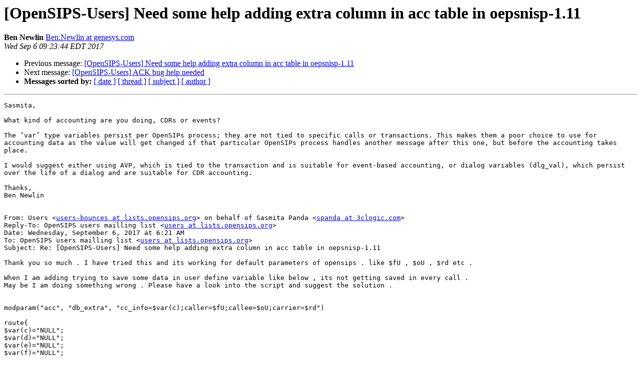

--- FILE ---
content_type: text/html
request_url: https://opensips.org/pipermail/users/2017-September/037967.html
body_size: 2856
content:
<!DOCTYPE HTML PUBLIC "-//W3C//DTD HTML 4.01 Transitional//EN">
<HTML>
 <HEAD>
   <TITLE> [OpenSIPS-Users] Need some help adding extra column in acc table in oepsnisp-1.11
   </TITLE>
   <LINK REL="Index" HREF="index.html" >
   <LINK REL="made" HREF="mailto:users%40lists.opensips.org?Subject=Re%3A%20%5BOpenSIPS-Users%5D%20Need%20some%20help%20adding%20extra%20column%20in%20acc%0A%20table%20in%20oepsnisp-1.11&In-Reply-To=%3C2262921B-8619-44E2-8E48-6FF35050BCE1%40genesys.com%3E">
   <META NAME="robots" CONTENT="index,nofollow">
   <style type="text/css">
       pre {
           white-space: pre-wrap;       /* css-2.1, curent FF, Opera, Safari */
           }
   </style>
   <META http-equiv="Content-Type" content="text/html; charset=utf-8">
   <LINK REL="Previous"  HREF="037965.html">
   <LINK REL="Next"  HREF="037960.html">
 </HEAD>
 <BODY BGCOLOR="#ffffff">
   <H1>[OpenSIPS-Users] Need some help adding extra column in acc table in oepsnisp-1.11</H1>
    <B>Ben Newlin</B> 
    <A HREF="mailto:users%40lists.opensips.org?Subject=Re%3A%20%5BOpenSIPS-Users%5D%20Need%20some%20help%20adding%20extra%20column%20in%20acc%0A%20table%20in%20oepsnisp-1.11&In-Reply-To=%3C2262921B-8619-44E2-8E48-6FF35050BCE1%40genesys.com%3E"
       TITLE="[OpenSIPS-Users] Need some help adding extra column in acc table in oepsnisp-1.11">Ben.Newlin at genesys.com
       </A><BR>
    <I>Wed Sep  6 09:23:44 EDT 2017</I>
    <P><UL>
        <LI>Previous message: <A HREF="037965.html">[OpenSIPS-Users] Need some help adding extra column in acc table in oepsnisp-1.11
</A></li>
        <LI>Next message: <A HREF="037960.html">[OpenSIPS-Users] ACK bug help needed
</A></li>
         <LI> <B>Messages sorted by:</B> 
              <a href="date.html#37967">[ date ]</a>
              <a href="thread.html#37967">[ thread ]</a>
              <a href="subject.html#37967">[ subject ]</a>
              <a href="author.html#37967">[ author ]</a>
         </LI>
       </UL>
    <HR>  
<!--beginarticle-->
<PRE>Sasmita,

What kind of accounting are you doing, CDRs or events?

The ‘var’ type variables persist per OpenSIPs process; they are not tied to specific calls or transactions. This makes them a poor choice to use for accounting data as the value will get changed if that particular OpenSIPs process handles another message after this one, but before the accounting takes place.

I would suggest either using AVP, which is tied to the transaction and is suitable for event-based accounting, or dialog variables (dlg_val), which persist over the life of a dialog and are suitable for CDR accounting.

Thanks,
Ben Newlin


From: Users &lt;<A HREF="http://lists.opensips.org/cgi-bin/mailman/listinfo/users">users-bounces at lists.opensips.org</A>&gt; on behalf of Sasmita Panda &lt;<A HREF="http://lists.opensips.org/cgi-bin/mailman/listinfo/users">spanda at 3clogic.com</A>&gt;
Reply-To: OpenSIPS users mailling list &lt;<A HREF="http://lists.opensips.org/cgi-bin/mailman/listinfo/users">users at lists.opensips.org</A>&gt;
Date: Wednesday, September 6, 2017 at 6:21 AM
To: OpenSIPS users mailling list &lt;<A HREF="http://lists.opensips.org/cgi-bin/mailman/listinfo/users">users at lists.opensips.org</A>&gt;
Subject: Re: [OpenSIPS-Users] Need some help adding extra column in acc table in oepsnisp-1.11

Thank you so much . I have tried this and its working for default parameters of opensips . like $fU , $oU , $rd etc .

When I am adding trying to save some data in user define variable like below , its not getting saved in every call .
May be I am doing something wrong . Please have a look into the script and suggest the solution .


modparam(&quot;acc&quot;, &quot;db_extra&quot;, &quot;cc_info=$var(c);caller=$fU;callee=$oU;carrier=$rd&quot;)

route{
$var(c)=&quot;NULL&quot;;
$var(d)=&quot;NULL&quot;;
$var(e)=&quot;NULL&quot;;
$var(f)=&quot;NULL&quot;;

  if (is_method(&quot;INVITE&quot;)) {

                        if(is_present_hf(&quot;X-Info&quot;))
                       {
                        $var(c)=$hdr(X-Info);

                       }
                        #Set the flag for counting the dialogs. We user flag=4 for counting dialogs
                  #      setflag(4);
                        xlog( &quot;L_NOTICE&quot;, &quot;CallCenter_Info &amp; $ci,$var(c) \n&quot; );
                         xlog( &quot;L_NOTICE&quot;, &quot;3CLogicCDR &amp; $ci,$fU,$oU,$rd \n&quot; );

                        setflag(3);
                        setflag(2);
                        setflag(1);
}}

In the cc_info column , sometime value get filled and sometime its filled as NULL . Why this is happening . Why its saving the default value which I defined in the starting .


can I pass this information in pseudo-variables . If yes then how I will do this ?

Thanks &amp; Regards
Sasmita Panda
Network Testing and Software Engineer
3CLogic , ph:07827611765

On Tue, Sep 5, 2017 at 3:24 PM, Răzvan Crainea &lt;<A HREF="http://lists.opensips.org/cgi-bin/mailman/listinfo/users">razvan at opensips.org</A>&lt;mailto:<A HREF="http://lists.opensips.org/cgi-bin/mailman/listinfo/users">razvan at opensips.org</A>&gt;&gt; wrote:
Yes, you need to create the columns in the database.

Best regards,


Răzvan Crainea

OpenSIPS Developer

www.opensips-solutions.com&lt;<A HREF="http://www.opensips-solutions.com">http://www.opensips-solutions.com</A>&gt;
On 09/05/2017 12:43 PM, Sasmita Panda wrote:
Hi All ,

        I am using opensips-1.11 with acc module . Trying to add extra columns in it to store some other data which is needed for billing .

        I am trying to add like bellow .

modparam(&quot;acc&quot;, &quot;db_url&quot;, &quot;<A HREF="mysql://root:root@x.x.x.x/opensips_1_11">mysql://root:root@x.x.x.x/opensips_1_11</A>&quot;&lt;mailto:<A HREF="mysql://root:root@x.x.x.x/opensips_1_11">mysql://root:root@x.x.x.x/opensips_1_11</A>&gt;)
modparam(&quot;acc&quot;, &quot;db_flag&quot;, 2)
modparam(&quot;acc&quot;, &quot;log_flag&quot;, 3)
modparam(&quot;acc&quot;, &quot;cdr_flag&quot;, 1)
modparam(&quot;acc&quot;, &quot;db_extra&quot;, &quot;from_uri=$fU; to_uri=$tU&quot;)


 route{

         if (method == &quot;INVITE&quot;) {
                 create_dialog();
                 setflag(1);
                 setflag(2); # do accounting ...
                 record_route();
                 xlog(&quot;INBOUND CALL,$dd,$ru,$ci,$fn,$fu&quot;);
                 route(10);
                 exit;
         }


When the cdr getting stored , its giving error .

 CRITICAL:db_mysql:wrapper_single_mysql_stmt_prepare: driver error (1054): Unknown column 'from_uri' in 'field list'
 ERROR:db_mysql:db_mysql_do_prepared_query: failed to create new context
 ERROR:acc:acc_db_cdrs: failed to insert into database
 ERROR:acc:acc_dlg_callback: Cannot insert into database


      What should I do for the above error . Will I need to create the columns first in acc table then I can insert extra column or what ?

       Thank you in advance . Any kind of suggestion is appreciated.

Thanks &amp; Regards
Sasmita Panda
Network Testing and Software Engineer
3CLogic , ph:07827611765



_______________________________________________

Users mailing list

<A HREF="http://lists.opensips.org/cgi-bin/mailman/listinfo/users">Users at lists.opensips.org</A>&lt;mailto:<A HREF="http://lists.opensips.org/cgi-bin/mailman/listinfo/users">Users at lists.opensips.org</A>&gt;

<A HREF="http://lists.opensips.org/cgi-bin/mailman/listinfo/users&lt;http://lists.opensips.org/cgi-bin/mailman/listinfo/users">http://lists.opensips.org/cgi-bin/mailman/listinfo/users&lt;http://lists.opensips.org/cgi-bin/mailman/listinfo/users</A>&gt;


_______________________________________________
Users mailing list
<A HREF="http://lists.opensips.org/cgi-bin/mailman/listinfo/users">Users at lists.opensips.org</A>&lt;mailto:<A HREF="http://lists.opensips.org/cgi-bin/mailman/listinfo/users">Users at lists.opensips.org</A>&gt;
<A HREF="http://lists.opensips.org/cgi-bin/mailman/listinfo/users&lt;http://lists.opensips.org/cgi-bin/mailman/listinfo/users">http://lists.opensips.org/cgi-bin/mailman/listinfo/users&lt;http://lists.opensips.org/cgi-bin/mailman/listinfo/users</A>&gt;

-------------- next part --------------
An HTML attachment was scrubbed...
URL: &lt;<A HREF="http://lists.opensips.org/pipermail/users/attachments/20170906/bf81f0d1/attachment-0001.html">http://lists.opensips.org/pipermail/users/attachments/20170906/bf81f0d1/attachment-0001.html</A>&gt;
</PRE>


<!--endarticle-->
    <HR>
    <P><UL>
        <!--threads-->
	<LI>Previous message: <A HREF="037965.html">[OpenSIPS-Users] Need some help adding extra column in acc table in oepsnisp-1.11
</A></li>
	<LI>Next message: <A HREF="037960.html">[OpenSIPS-Users] ACK bug help needed
</A></li>
         <LI> <B>Messages sorted by:</B> 
              <a href="date.html#37967">[ date ]</a>
              <a href="thread.html#37967">[ thread ]</a>
              <a href="subject.html#37967">[ subject ]</a>
              <a href="author.html#37967">[ author ]</a>
         </LI>
       </UL>

<hr>
<a href="http://lists.opensips.org/cgi-bin/mailman/listinfo/users">More information about the Users
mailing list</a><br>
</body></html>
